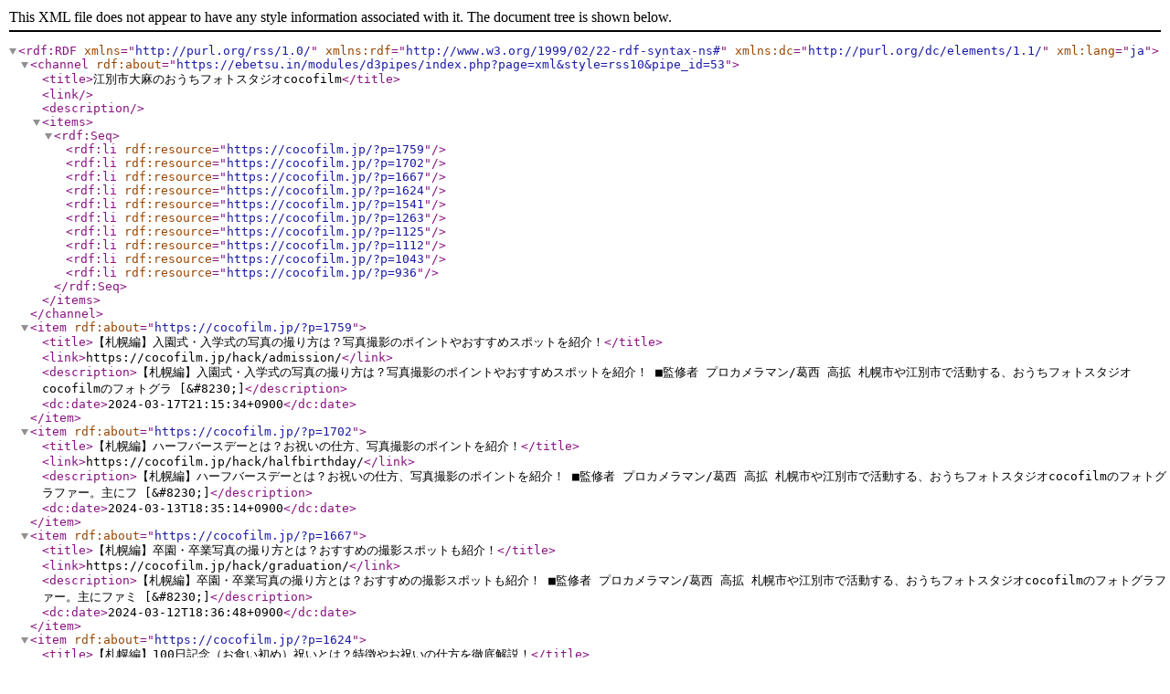

--- FILE ---
content_type: text/xml; charset=utf-8
request_url: https://ebetsu.in/modules/d3pipes/index.php?page=xml&style=rss10&pipe_id=53
body_size: 6993
content:
<?xml version="1.0" encoding="UTF-8"?>
<rdf:RDF xmlns="http://purl.org/rss/1.0/" xmlns:rdf="http://www.w3.org/1999/02/22-rdf-syntax-ns#" xmlns:dc="http://purl.org/dc/elements/1.1/" xml:lang="ja">

	<channel rdf:about="https://ebetsu.in/modules/d3pipes/index.php?page=xml&amp;style=rss10&amp;pipe_id=53">
		<title>江別市大麻のおうちフォトスタジオcocofilm</title>
		<link></link>
		<description></description>
		<items>
			<rdf:Seq>
									<rdf:li rdf:resource="https://cocofilm.jp/?p=1759" />
									<rdf:li rdf:resource="https://cocofilm.jp/?p=1702" />
									<rdf:li rdf:resource="https://cocofilm.jp/?p=1667" />
									<rdf:li rdf:resource="https://cocofilm.jp/?p=1624" />
									<rdf:li rdf:resource="https://cocofilm.jp/?p=1541" />
									<rdf:li rdf:resource="https://cocofilm.jp/?p=1263" />
									<rdf:li rdf:resource="https://cocofilm.jp/?p=1125" />
									<rdf:li rdf:resource="https://cocofilm.jp/?p=1112" />
									<rdf:li rdf:resource="https://cocofilm.jp/?p=1043" />
									<rdf:li rdf:resource="https://cocofilm.jp/?p=936" />
							</rdf:Seq>
		</items>
	</channel>

			<item rdf:about="https://cocofilm.jp/?p=1759">
			<title>【札幌編】入園式・入学式の写真の撮り方は？写真撮影のポイントやおすすめスポットを紹介！</title>
						<link>https://cocofilm.jp/hack/admission/</link>
						<description>【札幌編】入園式・入学式の写真の撮り方は？写真撮影のポイントやおすすめスポットを紹介！ ■監修者 プロカメラマン/葛西 高拡 札幌市や江別市で活動する、おうちフォトスタジオcocofilmのフォトグラ [&amp;#8230;]</description>
			<dc:date>2024-03-17T21:15:34+0900</dc:date>
		</item>
			<item rdf:about="https://cocofilm.jp/?p=1702">
			<title>【札幌編】ハーフバースデーとは？お祝いの仕方、写真撮影のポイントを紹介！</title>
						<link>https://cocofilm.jp/hack/halfbirthday/</link>
						<description>【札幌編】ハーフバースデーとは？お祝いの仕方、写真撮影のポイントを紹介！ ■監修者 プロカメラマン/葛西 高拡 札幌市や江別市で活動する、おうちフォトスタジオcocofilmのフォトグラファー。主にフ [&amp;#8230;]</description>
			<dc:date>2024-03-13T18:35:14+0900</dc:date>
		</item>
			<item rdf:about="https://cocofilm.jp/?p=1667">
			<title>【札幌編】卒園・卒業写真の撮り方とは？おすすめの撮影スポットも紹介！</title>
						<link>https://cocofilm.jp/hack/graduation/</link>
						<description>【札幌編】卒園・卒業写真の撮り方とは？おすすめの撮影スポットも紹介！ ■監修者 プロカメラマン/葛西 高拡 札幌市や江別市で活動する、おうちフォトスタジオcocofilmのフォトグラファー。主にファミ [&amp;#8230;]</description>
			<dc:date>2024-03-12T18:36:48+0900</dc:date>
		</item>
			<item rdf:about="https://cocofilm.jp/?p=1624">
			<title>【札幌編】100日記念（お食い初め）祝いとは？特徴やお祝いの仕方を徹底解説！</title>
						<link>https://cocofilm.jp/hack/100days-anniversary-explanation/</link>
						<description>【札幌編】100日記念（お食い初め）祝いとは？特徴やお祝いの仕方を徹底解説！ ■監修者 プロカメラマン/葛西 高拡 札幌市や江別市で活動する、おうちフォトスタジオcocofilmのフォトグラファー。主 [&amp;#8230;]</description>
			<dc:date>2024-03-08T12:08:37+0900</dc:date>
		</item>
			<item rdf:about="https://cocofilm.jp/?p=1541">
			<title>【札幌編】七五三で有名な札幌の神社5選！お祝い方法や費用相場も紹介！</title>
						<link>https://cocofilm.jp/hack/shichi-go-san-popularity/</link>
						<description>【札幌編】七五三で有名な札幌の神社5選！お祝い方法や費用相場も紹介！ ■監修者 プロカメラマン/葛西 高拡 札幌市や江別市で活動する、うちフォトスタジオcocofilmのフォトグラファー。主にファミリ [&amp;#8230;]</description>
			<dc:date>2024-03-07T00:45:10+0900</dc:date>
		</item>
			<item rdf:about="https://cocofilm.jp/?p=1263">
			<title>あけましておめでとうございます!</title>
						<link>https://cocofilm.jp/ouchiphotostudio/2023-newyear/</link>
						<description>いつも江別市大麻のおうちフォトスタジオcocofilmをご利用いただきまして誠にありがとうございます。 少し遅くなってしまいましたが、あけましておめでとうございます! 年末年始は、バタバタとしておりま [&amp;#8230;]</description>
			<dc:date>2023-01-07T20:50:28+0900</dc:date>
		</item>
			<item rdf:about="https://cocofilm.jp/?p=1125">
			<title>受付票を電子化しました！</title>
						<link>https://cocofilm.jp/information/paperless/</link>
						<description>いつも江別市大麻のおうちフォトスタジオcocofilmをご利用いただきまして誠にありがとうございます。 おうちフォトスタジオcocofilmをご利用いただく際に必ず皆さまにご記入いただいている、受付票 [&amp;#8230;]</description>
			<dc:date>2022-04-19T12:13:23+0900</dc:date>
		</item>
			<item rdf:about="https://cocofilm.jp/?p=1112">
			<title>ペット撮影ページを追加しました!</title>
						<link>https://cocofilm.jp/information/pets-page/</link>
						<description>いつも江別市大麻のおうちフォトスタジオcocofilmをご利用いただきまして誠にありがとうございます。 タイトルの通り、ペット撮影のページを作成いたしました。 今まで、SNSやHPではペット撮影につい [&amp;#8230;]</description>
			<dc:date>2022-04-10T20:04:58+0900</dc:date>
		</item>
			<item rdf:about="https://cocofilm.jp/?p=1043">
			<title>spring撮影会の全日程が終了しました！</title>
						<link>https://cocofilm.jp/ouchiphotostudio/2022spring-photo-exit/</link>
						<description>いつも江別市大麻のおうちフォトスタジオcocofilmをご利用いただきまして誠にありがとうございます。 下記のお知らせでご案内しておりました、spring撮影会が12/18(土)・12/19(日)両日 [&amp;#8230;]</description>
			<dc:date>2022-04-05T11:06:46+0900</dc:date>
		</item>
			<item rdf:about="https://cocofilm.jp/?p=936">
			<title>あけましておめでとうございます！</title>
						<link>https://cocofilm.jp/information/2022happynewyear/</link>
						<description>いつも江別市大麻のおうちフォトスタジオcocofilmをご利用いただきまして誠にありがとうございます。 新年あけましておめでとうございます！ 今年も1年、何卒よろしくお願いいたします。 昨年の9月にオ [&amp;#8230;]</description>
			<dc:date>2022-01-06T20:04:38+0900</dc:date>
		</item>
	
</rdf:RDF>